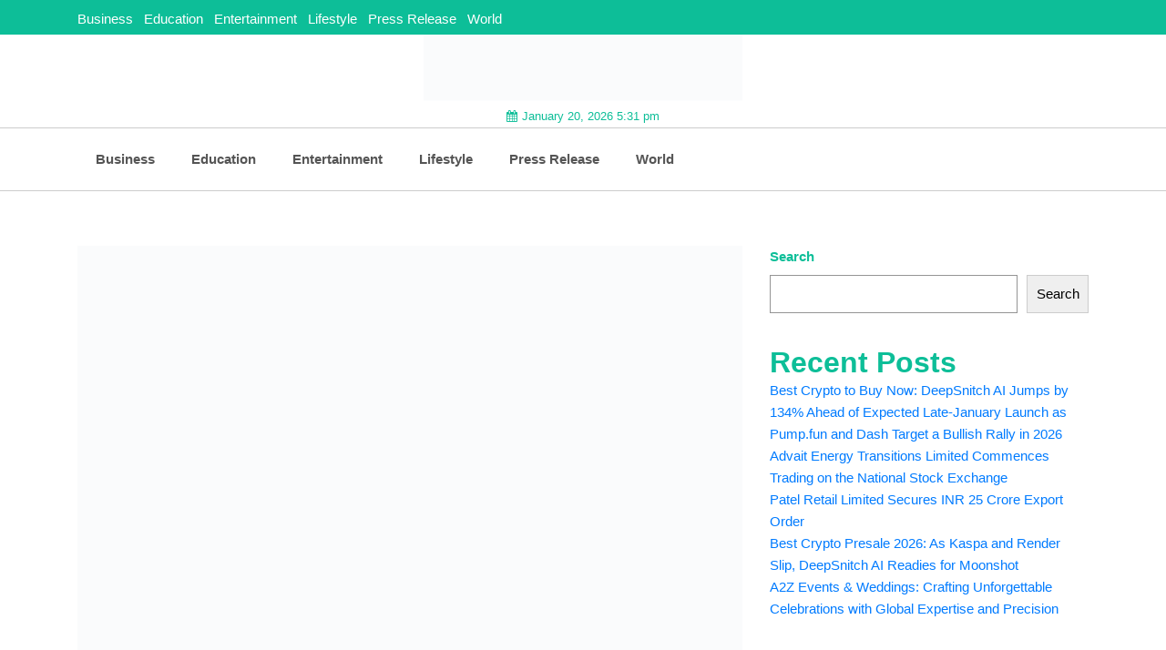

--- FILE ---
content_type: text/html; charset=UTF-8
request_url: https://businesspoint.co.in/index.php/2023/02/25/entrepreneur-and-financial-consultant-abhishek-goyal-connects-businesses-with-investors/
body_size: 22505
content:
<!doctype html><html lang="en-US"><head><script data-no-optimize="1">var litespeed_docref=sessionStorage.getItem("litespeed_docref");litespeed_docref&&(Object.defineProperty(document,"referrer",{get:function(){return litespeed_docref}}),sessionStorage.removeItem("litespeed_docref"));</script> <meta charset="UTF-8"><meta name="viewport" content="width=device-width, initial-scale=1"><link rel="profile" href="https://gmpg.org/xfn/11"><title>Entrepreneur and financial consultant Abhishek Goyal connects businesses with investors &#8211; Business Point</title><meta name='robots' content='max-image-preview:large' /><link rel='dns-prefetch' href='//fonts.googleapis.com' /><link rel="alternate" type="application/rss+xml" title="Business Point &raquo; Feed" href="https://businesspoint.co.in/index.php/feed/" /><link rel="alternate" type="application/rss+xml" title="Business Point &raquo; Comments Feed" href="https://businesspoint.co.in/index.php/comments/feed/" /><link rel="alternate" title="oEmbed (JSON)" type="application/json+oembed" href="https://businesspoint.co.in/index.php/wp-json/oembed/1.0/embed?url=https%3A%2F%2Fbusinesspoint.co.in%2Findex.php%2F2023%2F02%2F25%2Fentrepreneur-and-financial-consultant-abhishek-goyal-connects-businesses-with-investors%2F" /><link rel="alternate" title="oEmbed (XML)" type="text/xml+oembed" href="https://businesspoint.co.in/index.php/wp-json/oembed/1.0/embed?url=https%3A%2F%2Fbusinesspoint.co.in%2Findex.php%2F2023%2F02%2F25%2Fentrepreneur-and-financial-consultant-abhishek-goyal-connects-businesses-with-investors%2F&#038;format=xml" /><style id='wp-img-auto-sizes-contain-inline-css'>img:is([sizes=auto i],[sizes^="auto," i]){contain-intrinsic-size:3000px 1500px}
/*# sourceURL=wp-img-auto-sizes-contain-inline-css */</style><style id="litespeed-ccss">.wp-block-archives{box-sizing:border-box}.wp-block-group{box-sizing:border-box}:where(.wp-block-latest-comments:not([style*=line-height] .wp-block-latest-comments__comment)){line-height:1.1}:where(.wp-block-latest-comments:not([style*=line-height] .wp-block-latest-comments__comment-excerpt p)){line-height:1.8}.wp-block-latest-posts{box-sizing:border-box}.wp-block-latest-posts.wp-block-latest-posts__list{list-style:none}.wp-block-latest-posts.wp-block-latest-posts__list li{clear:both;overflow-wrap:break-word}:root :where(.wp-block-latest-posts.wp-block-latest-posts__list){padding-left:0}ul{box-sizing:border-box}.wp-block-search__button{margin-left:10px;word-break:normal}:where(.wp-block-search__button){border:1px solid #ccc;padding:6px 10px}.wp-block-search__inside-wrapper{display:flex;flex:auto;flex-wrap:nowrap;max-width:100%}.wp-block-search__label{width:100%}.wp-block-search__input{appearance:none;border:1px solid #949494;flex-grow:1;margin-left:0;margin-right:0;min-width:3rem;padding:8px;text-decoration:unset!important}:where(.wp-block-search__input){font-family:inherit;font-size:inherit;font-style:inherit;font-weight:inherit;letter-spacing:inherit;line-height:inherit;text-transform:inherit}:root{--wp--preset--font-size--normal:16px;--wp--preset--font-size--huge:42px}.screen-reader-text{border:0;clip-path:inset(50%);height:1px;margin:-1px;overflow:hidden;padding:0;position:absolute;width:1px;word-wrap:normal!important}.wp-block-search .wp-block-search__label{font-weight:700}.wp-block-search__button{border:1px solid #ccc;padding:.375em .625em}:root{--wp--preset--aspect-ratio--square:1;--wp--preset--aspect-ratio--4-3:4/3;--wp--preset--aspect-ratio--3-4:3/4;--wp--preset--aspect-ratio--3-2:3/2;--wp--preset--aspect-ratio--2-3:2/3;--wp--preset--aspect-ratio--16-9:16/9;--wp--preset--aspect-ratio--9-16:9/16;--wp--preset--color--black:#000000;--wp--preset--color--cyan-bluish-gray:#abb8c3;--wp--preset--color--white:#ffffff;--wp--preset--color--pale-pink:#f78da7;--wp--preset--color--vivid-red:#cf2e2e;--wp--preset--color--luminous-vivid-orange:#ff6900;--wp--preset--color--luminous-vivid-amber:#fcb900;--wp--preset--color--light-green-cyan:#7bdcb5;--wp--preset--color--vivid-green-cyan:#00d084;--wp--preset--color--pale-cyan-blue:#8ed1fc;--wp--preset--color--vivid-cyan-blue:#0693e3;--wp--preset--color--vivid-purple:#9b51e0;--wp--preset--gradient--vivid-cyan-blue-to-vivid-purple:linear-gradient(135deg,rgba(6,147,227,1) 0%,rgb(155,81,224) 100%);--wp--preset--gradient--light-green-cyan-to-vivid-green-cyan:linear-gradient(135deg,rgb(122,220,180) 0%,rgb(0,208,130) 100%);--wp--preset--gradient--luminous-vivid-amber-to-luminous-vivid-orange:linear-gradient(135deg,rgba(252,185,0,1) 0%,rgba(255,105,0,1) 100%);--wp--preset--gradient--luminous-vivid-orange-to-vivid-red:linear-gradient(135deg,rgba(255,105,0,1) 0%,rgb(207,46,46) 100%);--wp--preset--gradient--very-light-gray-to-cyan-bluish-gray:linear-gradient(135deg,rgb(238,238,238) 0%,rgb(169,184,195) 100%);--wp--preset--gradient--cool-to-warm-spectrum:linear-gradient(135deg,rgb(74,234,220) 0%,rgb(151,120,209) 20%,rgb(207,42,186) 40%,rgb(238,44,130) 60%,rgb(251,105,98) 80%,rgb(254,248,76) 100%);--wp--preset--gradient--blush-light-purple:linear-gradient(135deg,rgb(255,206,236) 0%,rgb(152,150,240) 100%);--wp--preset--gradient--blush-bordeaux:linear-gradient(135deg,rgb(254,205,165) 0%,rgb(254,45,45) 50%,rgb(107,0,62) 100%);--wp--preset--gradient--luminous-dusk:linear-gradient(135deg,rgb(255,203,112) 0%,rgb(199,81,192) 50%,rgb(65,88,208) 100%);--wp--preset--gradient--pale-ocean:linear-gradient(135deg,rgb(255,245,203) 0%,rgb(182,227,212) 50%,rgb(51,167,181) 100%);--wp--preset--gradient--electric-grass:linear-gradient(135deg,rgb(202,248,128) 0%,rgb(113,206,126) 100%);--wp--preset--gradient--midnight:linear-gradient(135deg,rgb(2,3,129) 0%,rgb(40,116,252) 100%);--wp--preset--font-size--small:13px;--wp--preset--font-size--medium:20px;--wp--preset--font-size--large:36px;--wp--preset--font-size--x-large:42px;--wp--preset--spacing--20:0.44rem;--wp--preset--spacing--30:0.67rem;--wp--preset--spacing--40:1rem;--wp--preset--spacing--50:1.5rem;--wp--preset--spacing--60:2.25rem;--wp--preset--spacing--70:3.38rem;--wp--preset--spacing--80:5.06rem;--wp--preset--shadow--natural:6px 6px 9px rgba(0, 0, 0, 0.2);--wp--preset--shadow--deep:12px 12px 50px rgba(0, 0, 0, 0.4);--wp--preset--shadow--sharp:6px 6px 0px rgba(0, 0, 0, 0.2);--wp--preset--shadow--outlined:6px 6px 0px -3px rgba(255, 255, 255, 1), 6px 6px rgba(0, 0, 0, 1);--wp--preset--shadow--crisp:6px 6px 0px rgba(0, 0, 0, 1)}:root{--blue:#007bff;--indigo:#6610f2;--purple:#6f42c1;--pink:#e83e8c;--red:#dc3545;--orange:#fd7e14;--yellow:#ffc107;--green:#28a745;--teal:#20c997;--cyan:#17a2b8;--white:#fff;--gray:#868e96;--gray-dark:#343a40;--primary:#007bff;--secondary:#868e96;--success:#28a745;--info:#17a2b8;--warning:#ffc107;--danger:#dc3545;--light:#f8f9fa;--dark:#343a40;--breakpoint-xs:0;--breakpoint-sm:576px;--breakpoint-md:768px;--breakpoint-lg:992px;--breakpoint-xl:1200px;--font-family-sans-serif:-apple-system,BlinkMacSystemFont,"Segoe UI",Roboto,"Helvetica Neue",Arial,sans-serif,"Apple Color Emoji","Segoe UI Emoji","Segoe UI Symbol";--font-family-monospace:"SFMono-Regular",Menlo,Monaco,Consolas,"Liberation Mono","Courier New",monospace}*,::after,::before{box-sizing:border-box}html{font-family:sans-serif;line-height:1.15;-webkit-text-size-adjust:100%;-ms-text-size-adjust:100%;-ms-overflow-style:scrollbar}@-ms-viewport{width:device-width}article,aside,header,nav,section{display:block}body{margin:0;font-family:-apple-system,BlinkMacSystemFont,"Segoe UI",Roboto,"Helvetica Neue",Arial,sans-serif,"Apple Color Emoji","Segoe UI Emoji","Segoe UI Symbol";font-size:1rem;font-weight:400;line-height:1.5;color:#212529;text-align:left;background-color:#fff}h1,h2{margin-top:0;margin-bottom:.5rem}p{margin-top:0;margin-bottom:1rem}ul{margin-top:0;margin-bottom:1rem}strong{font-weight:bolder}a{color:#007bff;text-decoration:none;background-color:#fff0;-webkit-text-decoration-skip:objects}img{vertical-align:middle;border-style:none}a,button,input:not([type=range]),label{-ms-touch-action:manipulation;touch-action:manipulation}label{display:inline-block;margin-bottom:.5rem}button{border-radius:0}button,input{margin:0;font-family:inherit;font-size:inherit;line-height:inherit}button,input{overflow:visible}button{text-transform:none}[type=submit],button{-webkit-appearance:button}[type=submit]::-moz-focus-inner,button::-moz-focus-inner{padding:0;border-style:none}[type=search]{outline-offset:-2px;-webkit-appearance:none}[type=search]::-webkit-search-cancel-button,[type=search]::-webkit-search-decoration{-webkit-appearance:none}::-webkit-file-upload-button{font:inherit;-webkit-appearance:button}h1,h2{margin-bottom:.5rem;font-family:inherit;font-weight:500;line-height:1.2;color:inherit}h1{font-size:2.5rem}h2{font-size:2rem}.container{width:100%;padding-right:15px;padding-left:15px;margin-right:auto;margin-left:auto}@media (min-width:576px){.container{max-width:540px}}@media (min-width:768px){.container{max-width:720px}}@media (min-width:992px){.container{max-width:960px}}@media (min-width:1200px){.container{max-width:1140px}}.row{display:-ms-flexbox;display:flex;-ms-flex-wrap:wrap;flex-wrap:wrap;margin-right:-15px;margin-left:-15px}.col-12,.col-4,.col-8,.col-lg-4,.col-lg-8,.col-md-12,.col-md-4,.col-md-8{position:relative;width:100%;min-height:1px;padding-right:15px;padding-left:15px}.col-4{-ms-flex:0 0 33.333333%;flex:0 0 33.333333%;max-width:33.333333%}.col-8{-ms-flex:0 0 66.666667%;flex:0 0 66.666667%;max-width:66.666667%}.col-12{-ms-flex:0 0 100%;flex:0 0 100%;max-width:100%}@media (min-width:768px){.col-md-4{-ms-flex:0 0 33.333333%;flex:0 0 33.333333%;max-width:33.333333%}.col-md-8{-ms-flex:0 0 66.666667%;flex:0 0 66.666667%;max-width:66.666667%}.col-md-12{-ms-flex:0 0 100%;flex:0 0 100%;max-width:100%}}@media (min-width:992px){.col-lg-4{-ms-flex:0 0 33.333333%;flex:0 0 33.333333%;max-width:33.333333%}.col-lg-8{-ms-flex:0 0 66.666667%;flex:0 0 66.666667%;max-width:66.666667%}.offset-lg-4{margin-left:33.333333%}}.nav{display:-ms-flexbox;display:flex;-ms-flex-wrap:wrap;flex-wrap:wrap;padding-left:0;margin-bottom:0;list-style:none}.nav-link{display:block;padding:.5rem 1rem}.navbar{position:relative;display:-ms-flexbox;display:flex;-ms-flex-wrap:wrap;flex-wrap:wrap;-ms-flex-align:center;align-items:center;-ms-flex-pack:justify;justify-content:space-between;padding:.5rem 1rem}.navbar-nav{display:-ms-flexbox;display:flex;-ms-flex-direction:column;flex-direction:column;padding-left:0;margin-bottom:0;list-style:none}.navbar-nav .nav-link{padding-right:0;padding-left:0}.navbar-collapse{-ms-flex-preferred-size:100%;flex-basis:100%;-ms-flex-positive:1;flex-grow:1;-ms-flex-align:center;align-items:center}@media (min-width:992px){.navbar-expand-lg{-ms-flex-flow:row nowrap;flex-flow:row nowrap;-ms-flex-pack:start;justify-content:flex-start}.navbar-expand-lg .navbar-nav{-ms-flex-direction:row;flex-direction:row}.navbar-expand-lg .navbar-nav .nav-link{padding-right:.5rem;padding-left:.5rem}.navbar-expand-lg .navbar-collapse{display:-ms-flexbox!important;display:flex!important;-ms-flex-preferred-size:auto;flex-basis:auto}}.fa{display:inline-block;font:normal normal normal 14px/1 FontAwesome;font-size:inherit;text-rendering:auto;-webkit-font-smoothing:antialiased;-moz-osx-font-smoothing:grayscale}.fa-search:before{content:""}.fa-remove:before,.fa-times:before{content:""}.fa-calendar:before{content:""}.fa-bars:before{content:""}button::-moz-focus-inner{padding:0;border:0}*{margin:0;padding:0;-ms-word-wrap:break-word;word-wrap:break-word}body{font-family:"Roboto",sans-serif;font-weight:400;font-size:15px;color:#0dbe98;line-height:24px;position:relative}h1,h2{font-weight:700;margin:0}img{width:100%;height:auto}p{color:#555;margin:0}ul{list-style:none;margin-bottom:0}a,button,input{font-weight:500}a,button{text-decoration:none;border:none;outline:none;border:none}img{max-width:100%;display:block}.navbar{margin-bottom:0;border:0}.section{padding-top:60px;padding-bottom:60px;position:relative}#page.boxed-layout{background:#fff}input{outline:none;font-weight:400}input:-webkit-autofill{-webkit-box-shadow:0 0 0 1000px #fff inset!important}.header{background:#fff}.topbar{background:#fff;padding:5px 0}.topbar-nav{margin-top:4px}.topbar-nav .single-nav{display:inline-block}.top-menu ul li{display:inline-block;margin-right:12px}.top-menu ul li:last-child{margin:0}.top-menu ul li a{color:#fff;font-weight:400}.top-right{float:right;position:relative}.side-icon{float:left;margin-right:10px}.top-social{float:left;margin-right:20px}.header .search-form{position:absolute;display:inline-block;right:0;z-index:333;top:42px;opacity:0;visibility:hidden;width:250px}.header .search-form .form input{padding:0 70px 0 20px;height:52px;width:100%;border:2px solid #cccccc36;background:#fff;border-radius:30px;color:#555;font-weight:500;text-align:left;border-top-color:#000;box-shadow:0 0 10px rgb(0 0 0/.23)}.header .search-form .form a{position:absolute;color:#000;top:4px;background:#F5F5F5;right:4px;height:45px;width:45px;text-align:center;line-height:45px;padding:0;border-radius:30px}.header-inner{padding:20px 0}.logo{text-align:left;margin-top:16px;z-index:333;position:relative}.logo a,.logo img{display:inline-block}.logo .site-title a{font-size:50px;color:#0dbe98;text-transform:uppercase}.time-date{display:block;margin-top:5px;font-size:13px;z-index:333;position:relative}.time-date span i{margin-right:5px}.single-content .logo .site-title a{font-size:38px}.header .main-menu{position:relative;background:#000}.header .main-menu .menu-top{position:relative}.header .main-menu .navbar{padding:0}.header .main-menu .nav li{position:relative}.header .main-menu .nav li:last-child{margin:0}.header .main-menu .nav li a{color:#fff;position:relative;display:block;background:#fff0;border-radius:0;padding:22px 20px;font-weight:700;font-size:15px}.header .main-menu .nav li a::before{position:absolute;top:0;left:50%;content:"";opacity:0;visibility:hidden;border-radius:0;border:7px solid #fff;border-left-color:#fff0;border-right-color:#fff0;border-bottom-color:#fff0;transform:translateX(-50%)}.menu-right{position:absolute;right:6px;top:12px;height:100%}.sidebar-menu{position:fixed;right:-100%;top:0;width:300px;height:100%;background:#fff;opacity:0;visibility:hidden;z-index:100000;box-shadow:0 0 10px #0003}.sidebar-menu .cross{float:right;z-index:99999;margin:15px 20px 0 0;height:30px;width:30px;border:1px solid #eee;border-radius:100%;line-height:27px;font-size:13px;text-align:center;color:#8e8e8e}.sidebar-menu .content{padding:30px 38px}.sidebar-menu .single-content{margin-bottom:35px}.sidebar-menu .single-content:last-child{margin-bottom:0}.sidebar-menu .single-content p{font-weight:400;color:#333;line-height:18px;font-size:13px;display:block;margin-bottom:15px}.header.style2 .topbar{background:#0dbe98;border:none}.header.style2 .top-menu ul li a{color:#fff}.header.style2 .main-menu{position:relative;background:#fff;border-top:1px solid #ccc;border-bottom:1px solid #ccc}.header.style2 .main-menu .navbar{background:#fff0}.header.style2 .header-inner{padding:30px 0}.header.style2 .logo{text-align:center;margin:0}.header.style2 .logo img{display:inline-block}.header.style2 .time-date{text-align:center}.header.style2 .main-menu .nav li a{color:#555}.header.style2 .main-menu .nav li a::before{display:none}.header.style2 .menu-right{top:20px}.blog-sidebar{background:#fff;margin-top:30px}.blog-sidebar .single-widget{margin-bottom:35px}.blog-single{padding:30px 0}.blog-single-main{margin-top:30px}.blog-single .blog-detail{background:#fff}.blog-single .blog-head{position:relative}.blog-single .blog-head img{width:100%;height:100%}.blog-single .justnews-meta{margin-top:15px}.blog-single .blog-title{font-size:25px;font-weight:500;line-height:35px;margin:10px 0 15px 0}.blog-single .justnews-content p{margin-bottom:20px;line-height:26px}.screen-reader-text{border:0;clip:rect(1px,1px,1px,1px);clip-path:inset(50%);height:1px;margin:-1px;overflow:hidden;padding:0;position:absolute!important;width:1px;word-wrap:normal!important}.just-news-mobile-menu{display:none}@media only screen and (min-width:768px) and (max-width:991px){body{font-size:14px}.navbar-nav{display:initial}.main-menu .nav li{display:inline-block}.main-menu .nav li a{padding:22px 10px;font-size:13px}}@media only screen and (max-width:767px){body{font-size:14px}.main-menu{display:none}.header-inner{border-bottom:1px solid #cccccc7a;padding:5px 0}.topbar-nav .single-nav{display:block;text-align:center}.blog-single .blog-title{font-size:20px;line-height:26px}.top-right{float:none;margin-top:10px;overflow:visible;text-align:center}.header .search-form{left:0;z-index:33333}.top-right .top-social{display:inline-block;float:none}.navbar-nav{display:initial}.main-menu .nav li{display:inline-block}.main-menu .nav li a{padding:22px 10px;font-size:13px}}@media only screen and (max-width:767px){.just-news-mobile-menu{display:block}.just-news-mobile-menu .menu-click{top:0;left:0;font-size:30px;text-align:center;margin-top:10px;padding:10px 0}.just-news-mobile-menu .menu-click a{color:#0dbe98;z-index:3333;position:relative;font-size:20px}.just-news-mobile-menu .menu-click a span{padding-left:5px}.just-news-mobile-menu .menu-inner{position:relative;padding:0;padding-top:5px;display:none;padding-bottom:20px}.just-news-mobile-menu .menu-inner ul li{display:block;float:none;width:100%;border-bottom:1px solid #cccccc82}.just-news-mobile-menu .menu-inner ul li:last-child{border:none}.just-news-mobile-menu .menu-inner ul li a{padding:0;display:block;width:100%;padding:10px 10px;color:#333}.just-news-mobile-menu .menu-inner ul{display:block;padding:0;margin:0}.just-news-mobile-menu .close-menu{margin-top:12px}.just-news-mobile-menu .close-menu a{display:inline-block;border:1px solid #ccc;background:#0dbe98;color:#fff;padding:6px 20px;border:none;border-radius:5px}.just-news-mobile-menu .close-menu a i{margin-right:5px}}.site-title{position:absolute;clip:rect(1px,1px,1px,1px)}.header.style2 .header-inner{padding:0!important}</style><link rel="preload" data-asynced="1" data-optimized="2" as="style" onload="this.onload=null;this.rel='stylesheet'" href="https://businesspoint.co.in/wp-content/litespeed/css/c5d3745d009d2b03d147dc008ef08245.css?ver=0708c" /><script data-optimized="1" type="litespeed/javascript" data-src="https://businesspoint.co.in/wp-content/plugins/litespeed-cache/assets/js/css_async.min.js"></script> <style id='wp-block-archives-inline-css'>.wp-block-archives{box-sizing:border-box}.wp-block-archives-dropdown label{display:block}
/*# sourceURL=https://businesspoint.co.in/wp-includes/blocks/archives/style.min.css */</style><style id='wp-block-categories-inline-css'>.wp-block-categories{box-sizing:border-box}.wp-block-categories.alignleft{margin-right:2em}.wp-block-categories.alignright{margin-left:2em}.wp-block-categories.wp-block-categories-dropdown.aligncenter{text-align:center}.wp-block-categories .wp-block-categories__label{display:block;width:100%}
/*# sourceURL=https://businesspoint.co.in/wp-includes/blocks/categories/style.min.css */</style><style id='wp-block-heading-inline-css'>h1:where(.wp-block-heading).has-background,h2:where(.wp-block-heading).has-background,h3:where(.wp-block-heading).has-background,h4:where(.wp-block-heading).has-background,h5:where(.wp-block-heading).has-background,h6:where(.wp-block-heading).has-background{padding:1.25em 2.375em}h1.has-text-align-left[style*=writing-mode]:where([style*=vertical-lr]),h1.has-text-align-right[style*=writing-mode]:where([style*=vertical-rl]),h2.has-text-align-left[style*=writing-mode]:where([style*=vertical-lr]),h2.has-text-align-right[style*=writing-mode]:where([style*=vertical-rl]),h3.has-text-align-left[style*=writing-mode]:where([style*=vertical-lr]),h3.has-text-align-right[style*=writing-mode]:where([style*=vertical-rl]),h4.has-text-align-left[style*=writing-mode]:where([style*=vertical-lr]),h4.has-text-align-right[style*=writing-mode]:where([style*=vertical-rl]),h5.has-text-align-left[style*=writing-mode]:where([style*=vertical-lr]),h5.has-text-align-right[style*=writing-mode]:where([style*=vertical-rl]),h6.has-text-align-left[style*=writing-mode]:where([style*=vertical-lr]),h6.has-text-align-right[style*=writing-mode]:where([style*=vertical-rl]){rotate:180deg}
/*# sourceURL=https://businesspoint.co.in/wp-includes/blocks/heading/style.min.css */</style><style id='wp-block-latest-comments-inline-css'>ol.wp-block-latest-comments{box-sizing:border-box;margin-left:0}:where(.wp-block-latest-comments:not([style*=line-height] .wp-block-latest-comments__comment)){line-height:1.1}:where(.wp-block-latest-comments:not([style*=line-height] .wp-block-latest-comments__comment-excerpt p)){line-height:1.8}.has-dates :where(.wp-block-latest-comments:not([style*=line-height])),.has-excerpts :where(.wp-block-latest-comments:not([style*=line-height])){line-height:1.5}.wp-block-latest-comments .wp-block-latest-comments{padding-left:0}.wp-block-latest-comments__comment{list-style:none;margin-bottom:1em}.has-avatars .wp-block-latest-comments__comment{list-style:none;min-height:2.25em}.has-avatars .wp-block-latest-comments__comment .wp-block-latest-comments__comment-excerpt,.has-avatars .wp-block-latest-comments__comment .wp-block-latest-comments__comment-meta{margin-left:3.25em}.wp-block-latest-comments__comment-excerpt p{font-size:.875em;margin:.36em 0 1.4em}.wp-block-latest-comments__comment-date{display:block;font-size:.75em}.wp-block-latest-comments .avatar,.wp-block-latest-comments__comment-avatar{border-radius:1.5em;display:block;float:left;height:2.5em;margin-right:.75em;width:2.5em}.wp-block-latest-comments[class*=-font-size] a,.wp-block-latest-comments[style*=font-size] a{font-size:inherit}
/*# sourceURL=https://businesspoint.co.in/wp-includes/blocks/latest-comments/style.min.css */</style><style id='wp-block-latest-posts-inline-css'>.wp-block-latest-posts{box-sizing:border-box}.wp-block-latest-posts.alignleft{margin-right:2em}.wp-block-latest-posts.alignright{margin-left:2em}.wp-block-latest-posts.wp-block-latest-posts__list{list-style:none}.wp-block-latest-posts.wp-block-latest-posts__list li{clear:both;overflow-wrap:break-word}.wp-block-latest-posts.is-grid{display:flex;flex-wrap:wrap}.wp-block-latest-posts.is-grid li{margin:0 1.25em 1.25em 0;width:100%}@media (min-width:600px){.wp-block-latest-posts.columns-2 li{width:calc(50% - .625em)}.wp-block-latest-posts.columns-2 li:nth-child(2n){margin-right:0}.wp-block-latest-posts.columns-3 li{width:calc(33.33333% - .83333em)}.wp-block-latest-posts.columns-3 li:nth-child(3n){margin-right:0}.wp-block-latest-posts.columns-4 li{width:calc(25% - .9375em)}.wp-block-latest-posts.columns-4 li:nth-child(4n){margin-right:0}.wp-block-latest-posts.columns-5 li{width:calc(20% - 1em)}.wp-block-latest-posts.columns-5 li:nth-child(5n){margin-right:0}.wp-block-latest-posts.columns-6 li{width:calc(16.66667% - 1.04167em)}.wp-block-latest-posts.columns-6 li:nth-child(6n){margin-right:0}}:root :where(.wp-block-latest-posts.is-grid){padding:0}:root :where(.wp-block-latest-posts.wp-block-latest-posts__list){padding-left:0}.wp-block-latest-posts__post-author,.wp-block-latest-posts__post-date{display:block;font-size:.8125em}.wp-block-latest-posts__post-excerpt,.wp-block-latest-posts__post-full-content{margin-bottom:1em;margin-top:.5em}.wp-block-latest-posts__featured-image a{display:inline-block}.wp-block-latest-posts__featured-image img{height:auto;max-width:100%;width:auto}.wp-block-latest-posts__featured-image.alignleft{float:left;margin-right:1em}.wp-block-latest-posts__featured-image.alignright{float:right;margin-left:1em}.wp-block-latest-posts__featured-image.aligncenter{margin-bottom:1em;text-align:center}
/*# sourceURL=https://businesspoint.co.in/wp-includes/blocks/latest-posts/style.min.css */</style><style id='wp-block-search-inline-css'>.wp-block-search__button{margin-left:10px;word-break:normal}.wp-block-search__button.has-icon{line-height:0}.wp-block-search__button svg{height:1.25em;min-height:24px;min-width:24px;width:1.25em;fill:currentColor;vertical-align:text-bottom}:where(.wp-block-search__button){border:1px solid #ccc;padding:6px 10px}.wp-block-search__inside-wrapper{display:flex;flex:auto;flex-wrap:nowrap;max-width:100%}.wp-block-search__label{width:100%}.wp-block-search.wp-block-search__button-only .wp-block-search__button{box-sizing:border-box;display:flex;flex-shrink:0;justify-content:center;margin-left:0;max-width:100%}.wp-block-search.wp-block-search__button-only .wp-block-search__inside-wrapper{min-width:0!important;transition-property:width}.wp-block-search.wp-block-search__button-only .wp-block-search__input{flex-basis:100%;transition-duration:.3s}.wp-block-search.wp-block-search__button-only.wp-block-search__searchfield-hidden,.wp-block-search.wp-block-search__button-only.wp-block-search__searchfield-hidden .wp-block-search__inside-wrapper{overflow:hidden}.wp-block-search.wp-block-search__button-only.wp-block-search__searchfield-hidden .wp-block-search__input{border-left-width:0!important;border-right-width:0!important;flex-basis:0;flex-grow:0;margin:0;min-width:0!important;padding-left:0!important;padding-right:0!important;width:0!important}:where(.wp-block-search__input){appearance:none;border:1px solid #949494;flex-grow:1;font-family:inherit;font-size:inherit;font-style:inherit;font-weight:inherit;letter-spacing:inherit;line-height:inherit;margin-left:0;margin-right:0;min-width:3rem;padding:8px;text-decoration:unset!important;text-transform:inherit}:where(.wp-block-search__button-inside .wp-block-search__inside-wrapper){background-color:#fff;border:1px solid #949494;box-sizing:border-box;padding:4px}:where(.wp-block-search__button-inside .wp-block-search__inside-wrapper) .wp-block-search__input{border:none;border-radius:0;padding:0 4px}:where(.wp-block-search__button-inside .wp-block-search__inside-wrapper) .wp-block-search__input:focus{outline:none}:where(.wp-block-search__button-inside .wp-block-search__inside-wrapper) :where(.wp-block-search__button){padding:4px 8px}.wp-block-search.aligncenter .wp-block-search__inside-wrapper{margin:auto}.wp-block[data-align=right] .wp-block-search.wp-block-search__button-only .wp-block-search__inside-wrapper{float:right}
/*# sourceURL=https://businesspoint.co.in/wp-includes/blocks/search/style.min.css */</style><style id='wp-block-search-theme-inline-css'>.wp-block-search .wp-block-search__label{font-weight:700}.wp-block-search__button{border:1px solid #ccc;padding:.375em .625em}
/*# sourceURL=https://businesspoint.co.in/wp-includes/blocks/search/theme.min.css */</style><style id='wp-block-group-inline-css'>.wp-block-group{box-sizing:border-box}:where(.wp-block-group.wp-block-group-is-layout-constrained){position:relative}
/*# sourceURL=https://businesspoint.co.in/wp-includes/blocks/group/style.min.css */</style><style id='wp-block-group-theme-inline-css'>:where(.wp-block-group.has-background){padding:1.25em 2.375em}
/*# sourceURL=https://businesspoint.co.in/wp-includes/blocks/group/theme.min.css */</style><style id='global-styles-inline-css'>:root{--wp--preset--aspect-ratio--square: 1;--wp--preset--aspect-ratio--4-3: 4/3;--wp--preset--aspect-ratio--3-4: 3/4;--wp--preset--aspect-ratio--3-2: 3/2;--wp--preset--aspect-ratio--2-3: 2/3;--wp--preset--aspect-ratio--16-9: 16/9;--wp--preset--aspect-ratio--9-16: 9/16;--wp--preset--color--black: #000000;--wp--preset--color--cyan-bluish-gray: #abb8c3;--wp--preset--color--white: #ffffff;--wp--preset--color--pale-pink: #f78da7;--wp--preset--color--vivid-red: #cf2e2e;--wp--preset--color--luminous-vivid-orange: #ff6900;--wp--preset--color--luminous-vivid-amber: #fcb900;--wp--preset--color--light-green-cyan: #7bdcb5;--wp--preset--color--vivid-green-cyan: #00d084;--wp--preset--color--pale-cyan-blue: #8ed1fc;--wp--preset--color--vivid-cyan-blue: #0693e3;--wp--preset--color--vivid-purple: #9b51e0;--wp--preset--gradient--vivid-cyan-blue-to-vivid-purple: linear-gradient(135deg,rgb(6,147,227) 0%,rgb(155,81,224) 100%);--wp--preset--gradient--light-green-cyan-to-vivid-green-cyan: linear-gradient(135deg,rgb(122,220,180) 0%,rgb(0,208,130) 100%);--wp--preset--gradient--luminous-vivid-amber-to-luminous-vivid-orange: linear-gradient(135deg,rgb(252,185,0) 0%,rgb(255,105,0) 100%);--wp--preset--gradient--luminous-vivid-orange-to-vivid-red: linear-gradient(135deg,rgb(255,105,0) 0%,rgb(207,46,46) 100%);--wp--preset--gradient--very-light-gray-to-cyan-bluish-gray: linear-gradient(135deg,rgb(238,238,238) 0%,rgb(169,184,195) 100%);--wp--preset--gradient--cool-to-warm-spectrum: linear-gradient(135deg,rgb(74,234,220) 0%,rgb(151,120,209) 20%,rgb(207,42,186) 40%,rgb(238,44,130) 60%,rgb(251,105,98) 80%,rgb(254,248,76) 100%);--wp--preset--gradient--blush-light-purple: linear-gradient(135deg,rgb(255,206,236) 0%,rgb(152,150,240) 100%);--wp--preset--gradient--blush-bordeaux: linear-gradient(135deg,rgb(254,205,165) 0%,rgb(254,45,45) 50%,rgb(107,0,62) 100%);--wp--preset--gradient--luminous-dusk: linear-gradient(135deg,rgb(255,203,112) 0%,rgb(199,81,192) 50%,rgb(65,88,208) 100%);--wp--preset--gradient--pale-ocean: linear-gradient(135deg,rgb(255,245,203) 0%,rgb(182,227,212) 50%,rgb(51,167,181) 100%);--wp--preset--gradient--electric-grass: linear-gradient(135deg,rgb(202,248,128) 0%,rgb(113,206,126) 100%);--wp--preset--gradient--midnight: linear-gradient(135deg,rgb(2,3,129) 0%,rgb(40,116,252) 100%);--wp--preset--font-size--small: 13px;--wp--preset--font-size--medium: 20px;--wp--preset--font-size--large: 36px;--wp--preset--font-size--x-large: 42px;--wp--preset--spacing--20: 0.44rem;--wp--preset--spacing--30: 0.67rem;--wp--preset--spacing--40: 1rem;--wp--preset--spacing--50: 1.5rem;--wp--preset--spacing--60: 2.25rem;--wp--preset--spacing--70: 3.38rem;--wp--preset--spacing--80: 5.06rem;--wp--preset--shadow--natural: 6px 6px 9px rgba(0, 0, 0, 0.2);--wp--preset--shadow--deep: 12px 12px 50px rgba(0, 0, 0, 0.4);--wp--preset--shadow--sharp: 6px 6px 0px rgba(0, 0, 0, 0.2);--wp--preset--shadow--outlined: 6px 6px 0px -3px rgb(255, 255, 255), 6px 6px rgb(0, 0, 0);--wp--preset--shadow--crisp: 6px 6px 0px rgb(0, 0, 0);}:where(.is-layout-flex){gap: 0.5em;}:where(.is-layout-grid){gap: 0.5em;}body .is-layout-flex{display: flex;}.is-layout-flex{flex-wrap: wrap;align-items: center;}.is-layout-flex > :is(*, div){margin: 0;}body .is-layout-grid{display: grid;}.is-layout-grid > :is(*, div){margin: 0;}:where(.wp-block-columns.is-layout-flex){gap: 2em;}:where(.wp-block-columns.is-layout-grid){gap: 2em;}:where(.wp-block-post-template.is-layout-flex){gap: 1.25em;}:where(.wp-block-post-template.is-layout-grid){gap: 1.25em;}.has-black-color{color: var(--wp--preset--color--black) !important;}.has-cyan-bluish-gray-color{color: var(--wp--preset--color--cyan-bluish-gray) !important;}.has-white-color{color: var(--wp--preset--color--white) !important;}.has-pale-pink-color{color: var(--wp--preset--color--pale-pink) !important;}.has-vivid-red-color{color: var(--wp--preset--color--vivid-red) !important;}.has-luminous-vivid-orange-color{color: var(--wp--preset--color--luminous-vivid-orange) !important;}.has-luminous-vivid-amber-color{color: var(--wp--preset--color--luminous-vivid-amber) !important;}.has-light-green-cyan-color{color: var(--wp--preset--color--light-green-cyan) !important;}.has-vivid-green-cyan-color{color: var(--wp--preset--color--vivid-green-cyan) !important;}.has-pale-cyan-blue-color{color: var(--wp--preset--color--pale-cyan-blue) !important;}.has-vivid-cyan-blue-color{color: var(--wp--preset--color--vivid-cyan-blue) !important;}.has-vivid-purple-color{color: var(--wp--preset--color--vivid-purple) !important;}.has-black-background-color{background-color: var(--wp--preset--color--black) !important;}.has-cyan-bluish-gray-background-color{background-color: var(--wp--preset--color--cyan-bluish-gray) !important;}.has-white-background-color{background-color: var(--wp--preset--color--white) !important;}.has-pale-pink-background-color{background-color: var(--wp--preset--color--pale-pink) !important;}.has-vivid-red-background-color{background-color: var(--wp--preset--color--vivid-red) !important;}.has-luminous-vivid-orange-background-color{background-color: var(--wp--preset--color--luminous-vivid-orange) !important;}.has-luminous-vivid-amber-background-color{background-color: var(--wp--preset--color--luminous-vivid-amber) !important;}.has-light-green-cyan-background-color{background-color: var(--wp--preset--color--light-green-cyan) !important;}.has-vivid-green-cyan-background-color{background-color: var(--wp--preset--color--vivid-green-cyan) !important;}.has-pale-cyan-blue-background-color{background-color: var(--wp--preset--color--pale-cyan-blue) !important;}.has-vivid-cyan-blue-background-color{background-color: var(--wp--preset--color--vivid-cyan-blue) !important;}.has-vivid-purple-background-color{background-color: var(--wp--preset--color--vivid-purple) !important;}.has-black-border-color{border-color: var(--wp--preset--color--black) !important;}.has-cyan-bluish-gray-border-color{border-color: var(--wp--preset--color--cyan-bluish-gray) !important;}.has-white-border-color{border-color: var(--wp--preset--color--white) !important;}.has-pale-pink-border-color{border-color: var(--wp--preset--color--pale-pink) !important;}.has-vivid-red-border-color{border-color: var(--wp--preset--color--vivid-red) !important;}.has-luminous-vivid-orange-border-color{border-color: var(--wp--preset--color--luminous-vivid-orange) !important;}.has-luminous-vivid-amber-border-color{border-color: var(--wp--preset--color--luminous-vivid-amber) !important;}.has-light-green-cyan-border-color{border-color: var(--wp--preset--color--light-green-cyan) !important;}.has-vivid-green-cyan-border-color{border-color: var(--wp--preset--color--vivid-green-cyan) !important;}.has-pale-cyan-blue-border-color{border-color: var(--wp--preset--color--pale-cyan-blue) !important;}.has-vivid-cyan-blue-border-color{border-color: var(--wp--preset--color--vivid-cyan-blue) !important;}.has-vivid-purple-border-color{border-color: var(--wp--preset--color--vivid-purple) !important;}.has-vivid-cyan-blue-to-vivid-purple-gradient-background{background: var(--wp--preset--gradient--vivid-cyan-blue-to-vivid-purple) !important;}.has-light-green-cyan-to-vivid-green-cyan-gradient-background{background: var(--wp--preset--gradient--light-green-cyan-to-vivid-green-cyan) !important;}.has-luminous-vivid-amber-to-luminous-vivid-orange-gradient-background{background: var(--wp--preset--gradient--luminous-vivid-amber-to-luminous-vivid-orange) !important;}.has-luminous-vivid-orange-to-vivid-red-gradient-background{background: var(--wp--preset--gradient--luminous-vivid-orange-to-vivid-red) !important;}.has-very-light-gray-to-cyan-bluish-gray-gradient-background{background: var(--wp--preset--gradient--very-light-gray-to-cyan-bluish-gray) !important;}.has-cool-to-warm-spectrum-gradient-background{background: var(--wp--preset--gradient--cool-to-warm-spectrum) !important;}.has-blush-light-purple-gradient-background{background: var(--wp--preset--gradient--blush-light-purple) !important;}.has-blush-bordeaux-gradient-background{background: var(--wp--preset--gradient--blush-bordeaux) !important;}.has-luminous-dusk-gradient-background{background: var(--wp--preset--gradient--luminous-dusk) !important;}.has-pale-ocean-gradient-background{background: var(--wp--preset--gradient--pale-ocean) !important;}.has-electric-grass-gradient-background{background: var(--wp--preset--gradient--electric-grass) !important;}.has-midnight-gradient-background{background: var(--wp--preset--gradient--midnight) !important;}.has-small-font-size{font-size: var(--wp--preset--font-size--small) !important;}.has-medium-font-size{font-size: var(--wp--preset--font-size--medium) !important;}.has-large-font-size{font-size: var(--wp--preset--font-size--large) !important;}.has-x-large-font-size{font-size: var(--wp--preset--font-size--x-large) !important;}
/*# sourceURL=global-styles-inline-css */</style><style id='classic-theme-styles-inline-css'>/*! This file is auto-generated */
.wp-block-button__link{color:#fff;background-color:#32373c;border-radius:9999px;box-shadow:none;text-decoration:none;padding:calc(.667em + 2px) calc(1.333em + 2px);font-size:1.125em}.wp-block-file__button{background:#32373c;color:#fff;text-decoration:none}
/*# sourceURL=/wp-includes/css/classic-themes.min.css */</style> <script type="litespeed/javascript" data-src="https://businesspoint.co.in/wp-includes/js/jquery/jquery.min.js" id="jquery-core-js"></script> <link rel="https://api.w.org/" href="https://businesspoint.co.in/index.php/wp-json/" /><link rel="alternate" title="JSON" type="application/json" href="https://businesspoint.co.in/index.php/wp-json/wp/v2/posts/26332" /><link rel="EditURI" type="application/rsd+xml" title="RSD" href="https://businesspoint.co.in/xmlrpc.php?rsd" /><link rel="canonical" href="https://businesspoint.co.in/index.php/2023/02/25/entrepreneur-and-financial-consultant-abhishek-goyal-connects-businesses-with-investors/" /><link rel='shortlink' href='https://businesspoint.co.in/?p=26332' />
 <script type="litespeed/javascript" data-src="https://www.googletagmanager.com/gtag/js?id=G-JHVR70ZCZJ"></script> <script type="litespeed/javascript">window.dataLayer=window.dataLayer||[];function gtag(){dataLayer.push(arguments)}
gtag('js',new Date());gtag('config','G-JHVR70ZCZJ')</script> <style type="text/css">/*Secondary*/
				

		
		
			





		/*Start*/
		
		

		

		
	/*Google Font family */</style><style type="text/css">.site-title,
			.site-description {
				position: absolute;
				clip: rect(1px, 1px, 1px, 1px);
				}</style><style id="wp-custom-css">.dsprime{display:none;}
.header.style2 .header-inner {
    padding: 0 !important;
}</style></head><body class="wp-singular post-template-default single single-post postid-26332 single-format-standard wp-custom-logo wp-embed-responsive wp-theme-just-news"><a class="skip-link screen-reader-text" href="#primary">Skip to content</a><div id="page" class="site boxed-layout"><header class="header style2"><div class="topbar"><div class="container"><div class="row"><div class="col-lg-8 col-md-8 col-8"><div class="topbar-nav"><div class="single-nav top-menu"><div class="menu-new-container"><ul id="menu-new" class=""><li id="menu-item-23029" class="menu-item menu-item-type-taxonomy menu-item-object-category current-post-ancestor current-menu-parent current-post-parent menu-item-23029"><a href="https://businesspoint.co.in/index.php/category/business/">Business</a></li><li id="menu-item-23030" class="menu-item menu-item-type-taxonomy menu-item-object-category menu-item-23030"><a href="https://businesspoint.co.in/index.php/category/education/">Education</a></li><li id="menu-item-23031" class="menu-item menu-item-type-taxonomy menu-item-object-category menu-item-23031"><a href="https://businesspoint.co.in/index.php/category/entertainment/">Entertainment</a></li><li id="menu-item-23032" class="menu-item menu-item-type-taxonomy menu-item-object-category menu-item-23032"><a href="https://businesspoint.co.in/index.php/category/lifestyle/">Lifestyle</a></li><li id="menu-item-23033" class="menu-item menu-item-type-taxonomy menu-item-object-category menu-item-23033"><a href="https://businesspoint.co.in/index.php/category/press-release/">Press Release</a></li><li id="menu-item-23034" class="menu-item menu-item-type-taxonomy menu-item-object-category menu-item-23034"><a href="https://businesspoint.co.in/index.php/category/world/">World</a></li></ul></div></div></div></div><div class="col-lg-4 col-md-4 col-4"><div class="top-right"><div class="top-social"><ul></ul></div></div></div></div></div></div><div class="header-inner"><div class="container"><div class="row"><div class="offset-lg-4 col-lg-4 col-md-12 col-12"><div class="logo">
<a href="https://businesspoint.co.in/" class="custom-logo-link" rel="home"><img data-lazyloaded="1" src="[data-uri]" width="2276" height="476" data-src="https://businesspoint.co.in/wp-content/uploads/2025/04/businesspoint.jpg" class="custom-logo" alt="Business Point" decoding="async" fetchpriority="high" /></a><h1 class="site-title"><a href="https://businesspoint.co.in/" rel="home">Business Point</a></h1></div><div class="time-date">
<span><i class="fa fa-calendar"></i>January 20, 2026 5:31 pm</span></div><div class="just-news-mobile-menu"><div class="menu-click"><a href="#"class="fa fa-bars"><span>Menu</span></a></div><div class="menu-inner"><div class="menu-new-container"><ul id="side-menu" class="side-nav"><li class="menu-item menu-item-type-taxonomy menu-item-object-category current-post-ancestor current-menu-parent current-post-parent menu-item-23029"><a href="https://businesspoint.co.in/index.php/category/business/">Business</a></li><li class="menu-item menu-item-type-taxonomy menu-item-object-category menu-item-23030"><a href="https://businesspoint.co.in/index.php/category/education/">Education</a></li><li class="menu-item menu-item-type-taxonomy menu-item-object-category menu-item-23031"><a href="https://businesspoint.co.in/index.php/category/entertainment/">Entertainment</a></li><li class="menu-item menu-item-type-taxonomy menu-item-object-category menu-item-23032"><a href="https://businesspoint.co.in/index.php/category/lifestyle/">Lifestyle</a></li><li class="menu-item menu-item-type-taxonomy menu-item-object-category menu-item-23033"><a href="https://businesspoint.co.in/index.php/category/press-release/">Press Release</a></li><li class="menu-item menu-item-type-taxonomy menu-item-object-category menu-item-23034"><a href="https://businesspoint.co.in/index.php/category/world/">World</a></li></ul></div><div class="close-menu"><a href="#"><i class="fa fa-remove"></i>Close Menu</a></div></div></div></div></div></div></div><div class="main-menu"><div class="container"><div class="row"><div class="col-12"><div class="menu-top"><nav class="navbar navbar-expand-lg"><div id="navbarSupportedContent" class="navbar-collapse"><ul id="nav" class="nav menu navbar-nav"><li itemscope="itemscope" itemtype="https://www.schema.org/SiteNavigationElement" class="menu-item menu-item-type-taxonomy menu-item-object-category current-post-ancestor current-menu-parent current-post-parent menu-item-23029"><a title="Business" href="https://businesspoint.co.in/index.php/category/business/" class="nav-link">Business</a></li><li itemscope="itemscope" itemtype="https://www.schema.org/SiteNavigationElement" class="menu-item menu-item-type-taxonomy menu-item-object-category menu-item-23030"><a title="Education" href="https://businesspoint.co.in/index.php/category/education/" class="nav-link">Education</a></li><li itemscope="itemscope" itemtype="https://www.schema.org/SiteNavigationElement" class="menu-item menu-item-type-taxonomy menu-item-object-category menu-item-23031"><a title="Entertainment" href="https://businesspoint.co.in/index.php/category/entertainment/" class="nav-link">Entertainment</a></li><li itemscope="itemscope" itemtype="https://www.schema.org/SiteNavigationElement" class="menu-item menu-item-type-taxonomy menu-item-object-category menu-item-23032"><a title="Lifestyle" href="https://businesspoint.co.in/index.php/category/lifestyle/" class="nav-link">Lifestyle</a></li><li itemscope="itemscope" itemtype="https://www.schema.org/SiteNavigationElement" class="menu-item menu-item-type-taxonomy menu-item-object-category menu-item-23033"><a title="Press Release" href="https://businesspoint.co.in/index.php/category/press-release/" class="nav-link">Press Release</a></li><li itemscope="itemscope" itemtype="https://www.schema.org/SiteNavigationElement" class="menu-item menu-item-type-taxonomy menu-item-object-category menu-item-23034"><a title="World" href="https://businesspoint.co.in/index.php/category/world/" class="nav-link">World</a></li></ul></div></nav><div class="menu-right"><ul class="side-icon"><div class="search-form"><form method ="get" action="https://businesspoint.co.in/" class="form" id="menu-right-search-form">
<input id="placeholder" type="text" value="" name="s" id="s" placeholder="">
<a href="#" class="search-icon-last"><i class="fa fa-search"></i></a></form></div></ul></div></div></div></div></div></div><div class="sidebar-menu">
<a href="#0" class="cross"><i class="fa fa-times"></i></a><div class="content"><div class="single-content"><div class="logo">
<a href="https://businesspoint.co.in/" class="custom-logo-link" rel="home"><img data-lazyloaded="1" src="[data-uri]" width="2276" height="476" data-src="https://businesspoint.co.in/wp-content/uploads/2025/04/businesspoint.jpg" class="custom-logo" alt="Business Point" decoding="async" /></a><p class="site-title"><a href="https://businesspoint.co.in/" rel="home">Business Point</a></p></div></div></div></div></header><div id="primary"><section class="blog-single section"><div class="container"><div class="row"><div class="col-lg-8 col-md-8 col-12"><article id="post-26332" class="post-26332 post type-post status-publish format-standard has-post-thumbnail hentry category-business tag-business"><div class="blog-single-main"><div class="row"><div class="col-12"><div class="blog-head">
<img data-lazyloaded="1" src="[data-uri]" width="900" height="600" data-src="https://businesspoint.co.in/wp-content/uploads/2023/02/image-99.jpg" class="attachment-post-thumbnail size-post-thumbnail wp-post-image" alt="" decoding="async" data-srcset="https://businesspoint.co.in/wp-content/uploads/2023/02/image-99.jpg 900w, https://businesspoint.co.in/wp-content/uploads/2023/02/image-99-300x200.jpg 300w, https://businesspoint.co.in/wp-content/uploads/2023/02/image-99-768x512.jpg 768w, https://businesspoint.co.in/wp-content/uploads/2023/02/image-99-635x423.jpg 635w, https://businesspoint.co.in/wp-content/uploads/2023/02/image-99-320x214.jpg 320w" data-sizes="(max-width: 900px) 100vw, 900px" /></div><div class="blog-detail"><div class="justnews-meta"></div><h2 class="blog-title">Entrepreneur and financial consultant Abhishek Goyal connects businesses with investors</h2><div class="justnews-content"><div class="dsprime"><img data-lazyloaded="1" src="[data-uri]" decoding="async" width="640" height="427" data-src="https://pnn.digital/wp-content/uploads/2023/02/image-99.jpg" class="attachment-large size-large wp-post-image" alt="" loading="lazy" style="margin-bottom: 10px" /></div><p><strong>Abhishek Goyal is a true inspiration for entrepreneurs in the financial and real estate industries</strong></p><p><strong>Pune (Maharashtra) [India], February 25:</strong>&nbsp;Abhishek Goyal is a true inspiration for entrepreneurs in the financial and real estate industries. His dedication to creating innovative solutions and providing top-quality services has earned him a well-deserved reputation as a leader in his field.&nbsp;</p><p>From humble beginnings in Ambala, Abhishek has built a successful career as a financial consultant and business loan provider in Pune, India. His journey began in 2005 when he started his own insurance and real estate company. Through hard work and determination, he expanded his business and went on to establish One Spot Realtor Finance in 2018.</p><p>IMMS New Delhi was Abhishek Goyal&#8217;s academic home during his MBA studies, where he honed his skills in sales and marketing and earned a degree that has served him well throughout his career.</p><p>Abhishek Goyal is a true trailblazer in the world of finance and real estate, constantly pushing the boundaries of what&#8217;s possible and setting new standards for excellence. His passion for helping others achieve their dreams is truly inspiring, and his commitment to providing top-quality services is unmatched. It&#8217;s no surprise that Abhishek has become one of the most sought-after financial consultants and business loan providers in Pune, India &#8211; his expertise and dedication to his clients are simply unparalleled. Through his innovative solutions and unwavering determination, Abhishek has become a true icon in the world of finance and real estate.&nbsp;</p><p>His ability to identify opportunities where others see only challenges is a testament to his visionary leadership and unwavering optimism. Abhishek&#8217;s clients sing his praises, speaking highly of his professionalism, integrity, and dedication to their success. His presence in the industry is truly transformative, and his impact will be felt for years to come.</p><p>Abhishek&#8217;s contributions to the world of finance and real estate are nothing short of extraordinary &#8211; he is a true master of his craft. It&#8217;s impossible not to be impressed by Abhishek&#8217;s accomplishments, and his reputation as a leader in his field is well-deserved.</p><p>Abhishek&#8217;s unwavering commitment to excellence is something to be admired and emulated, and it&#8217;s clear that his clients benefit greatly from his expertise and guidance.</p><p>He is truly a role model for anyone looking to make a difference in the world of finance and real estate, and his accomplishments will continue to inspire others for years to come.</p><p>Abhishek Goyal&#8217;s story is one of perseverance and drives as he pursued his education in New Delhi before forging his path as a successful entrepreneur in Pune, far from his hometown of Ambala.</p><p>In conclusion, Abhishek Goyal is a shining example of what can be achieved with a combination of hard work, determination, and vision. Born in Ambala, he went on to pursue world-class education in New Delhi, earning an MBA with a focus on sales and marketing that has served him well throughout his career. His entrepreneurial spirit led him to launch his own real estate and consultancy firm, One Spot Realtor Finance, which has become a trusted name in business lending and investment in Pune. Abhishek&#8217;s many achievements and accolades, including his membership in the Pune Dynamic chapter of BNi, are a testament to his skill, integrity, and leadership. As he continues to push the boundaries of what&#8217;s possible in the world of business, it&#8217;s clear that Abhishek Goyal&#8217;s star is on the rise, and his contributions to his community and industry will be felt for years to come.</p><p><em>If you have any objection to this press release content, kindly contact pr.error.rectification[at]gmail.com to notify us. We will respond and rectify the situation in the next 24 hours.</em></p></div></div><div class="tag-share"><div class="row"><div class="col-lg-6 col-md-6 col-xs-12"><div class="content-tags"><h4>Tags:</h4><ul class="tag-inner"><li><a href="https://businesspoint.co.in/index.php/tag/business/">business</a></li></ul></div></div></div></div></div></div></div></article><nav class="navigation post-navigation" aria-label="Posts"><h2 class="screen-reader-text">Post navigation</h2><div class="nav-links"><div class="nav-previous"><a href="https://businesspoint.co.in/index.php/2023/02/25/chappan-a-song-sung-by-satyajeet-jeet-indori-telling-about-the-cleanest-city-of-india-indore/" rel="prev"><span class="nav-subtitle">Previous:</span> <span class="nav-title">“Chappan”, A Song sung by Satyajeet Jeet Indori, telling about the cleanest city of India – Indore.</span></a></div><div class="nav-next"><a href="https://businesspoint.co.in/index.php/2023/02/25/the-versatile-visionary-director-suraj-kumars-diversified-portfolio-of-projects/" rel="next"><span class="nav-subtitle">Next:</span> <span class="nav-title">The Versatile Visionary: Director Suraj Kumar’s Diversified Portfolio of Projects</span></a></div></div></nav></div><div class="col-lg-4 col-12"><div class="blog-sidebar"><aside id="secondary" class="widget-area"><div id="block-2" class="single-widget  widget_block widget_search"><form role="search" method="get" action="https://businesspoint.co.in/" class="wp-block-search__button-outside wp-block-search__text-button wp-block-search"    ><label class="wp-block-search__label" for="wp-block-search__input-1" >Search</label><div class="wp-block-search__inside-wrapper" ><input class="wp-block-search__input" id="wp-block-search__input-1" placeholder="" value="" type="search" name="s" required /><button aria-label="Search" class="wp-block-search__button wp-element-button" type="submit" >Search</button></div></form></div><div id="block-3" class="single-widget  widget_block"><div class="wp-block-group"><div class="wp-block-group__inner-container is-layout-flow wp-block-group-is-layout-flow"><h2 class="wp-block-heading">Recent Posts</h2><ul class="wp-block-latest-posts__list wp-block-latest-posts"><li><a class="wp-block-latest-posts__post-title" href="https://businesspoint.co.in/index.php/2026/01/20/best-crypto-to-buy-now-deepsnitch-ai-jumps-by-134-ahead-of-expected-late-january-launch-as-pump-fun-and-dash-target-a-bullish-rally-in-2026/">Best Crypto to Buy Now: DeepSnitch AI Jumps by 134% Ahead of Expected Late-January Launch as Pump.fun and Dash Target a Bullish Rally in 2026</a></li><li><a class="wp-block-latest-posts__post-title" href="https://businesspoint.co.in/index.php/2026/01/20/advait-energy-transitions-limited-commences-trading-on-the-national-stock-exchange/">Advait Energy Transitions Limited Commences Trading on the National Stock Exchange</a></li><li><a class="wp-block-latest-posts__post-title" href="https://businesspoint.co.in/index.php/2026/01/20/patel-retail-limited-secures-inr-25-crore-export-order/">Patel Retail Limited Secures INR 25 Crore Export Order</a></li><li><a class="wp-block-latest-posts__post-title" href="https://businesspoint.co.in/index.php/2026/01/20/best-crypto-presale-2026-as-kaspa-and-render-slip-deepsnitch-ai-readies-for-moonshot/">Best Crypto Presale 2026: As Kaspa and Render Slip, DeepSnitch AI Readies for Moonshot</a></li><li><a class="wp-block-latest-posts__post-title" href="https://businesspoint.co.in/index.php/2026/01/20/a2z-events-weddings-crafting-unforgettable-celebrations-with-global-expertise-and-precision/">A2Z Events &amp; Weddings: Crafting Unforgettable Celebrations with Global Expertise and Precision</a></li></ul></div></div></div><div id="block-4" class="single-widget  widget_block"><div class="wp-block-group"><div class="wp-block-group__inner-container is-layout-flow wp-block-group-is-layout-flow"><h2 class="wp-block-heading">Recent Comments</h2><div class="no-comments wp-block-latest-comments">No comments to show.</div></div></div></div><div id="block-5" class="single-widget  widget_block"><div class="wp-block-group"><div class="wp-block-group__inner-container is-layout-flow wp-block-group-is-layout-flow"><h2 class="wp-block-heading">Archives</h2><ul class="wp-block-archives-list wp-block-archives"><li><a href='https://businesspoint.co.in/index.php/2026/01/'>January 2026</a></li><li><a href='https://businesspoint.co.in/index.php/2025/12/'>December 2025</a></li><li><a href='https://businesspoint.co.in/index.php/2025/11/'>November 2025</a></li><li><a href='https://businesspoint.co.in/index.php/2025/10/'>October 2025</a></li><li><a href='https://businesspoint.co.in/index.php/2025/09/'>September 2025</a></li><li><a href='https://businesspoint.co.in/index.php/2025/08/'>August 2025</a></li><li><a href='https://businesspoint.co.in/index.php/2025/07/'>July 2025</a></li><li><a href='https://businesspoint.co.in/index.php/2025/06/'>June 2025</a></li><li><a href='https://businesspoint.co.in/index.php/2025/05/'>May 2025</a></li><li><a href='https://businesspoint.co.in/index.php/2025/04/'>April 2025</a></li><li><a href='https://businesspoint.co.in/index.php/2025/03/'>March 2025</a></li><li><a href='https://businesspoint.co.in/index.php/2025/02/'>February 2025</a></li><li><a href='https://businesspoint.co.in/index.php/2025/01/'>January 2025</a></li><li><a href='https://businesspoint.co.in/index.php/2024/12/'>December 2024</a></li><li><a href='https://businesspoint.co.in/index.php/2024/11/'>November 2024</a></li><li><a href='https://businesspoint.co.in/index.php/2024/10/'>October 2024</a></li><li><a href='https://businesspoint.co.in/index.php/2024/09/'>September 2024</a></li><li><a href='https://businesspoint.co.in/index.php/2024/08/'>August 2024</a></li><li><a href='https://businesspoint.co.in/index.php/2024/07/'>July 2024</a></li><li><a href='https://businesspoint.co.in/index.php/2024/06/'>June 2024</a></li><li><a href='https://businesspoint.co.in/index.php/2024/05/'>May 2024</a></li><li><a href='https://businesspoint.co.in/index.php/2024/04/'>April 2024</a></li><li><a href='https://businesspoint.co.in/index.php/2024/03/'>March 2024</a></li><li><a href='https://businesspoint.co.in/index.php/2024/02/'>February 2024</a></li><li><a href='https://businesspoint.co.in/index.php/2024/01/'>January 2024</a></li><li><a href='https://businesspoint.co.in/index.php/2023/12/'>December 2023</a></li><li><a href='https://businesspoint.co.in/index.php/2023/11/'>November 2023</a></li><li><a href='https://businesspoint.co.in/index.php/2023/10/'>October 2023</a></li><li><a href='https://businesspoint.co.in/index.php/2023/09/'>September 2023</a></li><li><a href='https://businesspoint.co.in/index.php/2023/08/'>August 2023</a></li><li><a href='https://businesspoint.co.in/index.php/2023/07/'>July 2023</a></li><li><a href='https://businesspoint.co.in/index.php/2023/06/'>June 2023</a></li><li><a href='https://businesspoint.co.in/index.php/2023/05/'>May 2023</a></li><li><a href='https://businesspoint.co.in/index.php/2023/04/'>April 2023</a></li><li><a href='https://businesspoint.co.in/index.php/2023/03/'>March 2023</a></li><li><a href='https://businesspoint.co.in/index.php/2023/02/'>February 2023</a></li><li><a href='https://businesspoint.co.in/index.php/2023/01/'>January 2023</a></li><li><a href='https://businesspoint.co.in/index.php/2022/12/'>December 2022</a></li><li><a href='https://businesspoint.co.in/index.php/2022/11/'>November 2022</a></li><li><a href='https://businesspoint.co.in/index.php/2022/10/'>October 2022</a></li><li><a href='https://businesspoint.co.in/index.php/2022/09/'>September 2022</a></li><li><a href='https://businesspoint.co.in/index.php/2022/08/'>August 2022</a></li><li><a href='https://businesspoint.co.in/index.php/2022/07/'>July 2022</a></li><li><a href='https://businesspoint.co.in/index.php/2022/06/'>June 2022</a></li><li><a href='https://businesspoint.co.in/index.php/2022/05/'>May 2022</a></li><li><a href='https://businesspoint.co.in/index.php/2022/04/'>April 2022</a></li><li><a href='https://businesspoint.co.in/index.php/2022/03/'>March 2022</a></li><li><a href='https://businesspoint.co.in/index.php/2022/02/'>February 2022</a></li><li><a href='https://businesspoint.co.in/index.php/2021/10/'>October 2021</a></li><li><a href='https://businesspoint.co.in/index.php/2020/01/'>January 2020</a></li></ul></div></div></div><div id="block-6" class="single-widget  widget_block"><div class="wp-block-group"><div class="wp-block-group__inner-container is-layout-flow wp-block-group-is-layout-flow"><h2 class="wp-block-heading">Categories</h2><ul class="wp-block-categories-list wp-block-categories"><li class="cat-item cat-item-8"><a href="https://businesspoint.co.in/index.php/category/business/">Business</a></li><li class="cat-item cat-item-9"><a href="https://businesspoint.co.in/index.php/category/business-news/">Business News</a></li><li class="cat-item cat-item-35"><a href="https://businesspoint.co.in/index.php/category/education/">Education</a></li><li class="cat-item cat-item-22"><a href="https://businesspoint.co.in/index.php/category/entertainment/">Entertainment</a></li><li class="cat-item cat-item-60"><a href="https://businesspoint.co.in/index.php/category/health/">Health</a></li><li class="cat-item cat-item-63"><a href="https://businesspoint.co.in/index.php/category/lifestyle/">Lifestyle</a></li><li class="cat-item cat-item-30"><a href="https://businesspoint.co.in/index.php/category/national/">National</a></li><li class="cat-item cat-item-12"><a href="https://businesspoint.co.in/index.php/category/press-release/">Press Release</a></li><li class="cat-item cat-item-141"><a href="https://businesspoint.co.in/index.php/category/sports/">Sports</a></li><li class="cat-item cat-item-558"><a href="https://businesspoint.co.in/index.php/category/technology/">Technology</a></li><li class="cat-item cat-item-332"><a href="https://businesspoint.co.in/index.php/category/world/">World</a></li></ul></div></div></div></aside></div></div></div></div></section></div><footer class="footer"><div class="footer-top"><div class="container"><div class="row"></div></div></div><div class="copyright"><div class="container"><div class="row"><div class="col-lg-6 col-md-6 col-6"><div class="copyright-content text-left"><p>&copy; All Right Reserved Business Point</p></div></div><div class="col-lg-6 col-md-6 col-6"><div class="copyright-content text-right"><p>
<a href="https://wpnewstheme.com" target="_blank">Just News</a>  By  <a href="https://wpnewstheme.com/" target="_blank" > WPNewsThemes </a></p></div></div></div></div></div></footer></div> <script type="speculationrules">{"prefetch":[{"source":"document","where":{"and":[{"href_matches":"/*"},{"not":{"href_matches":["/wp-*.php","/wp-admin/*","/wp-content/uploads/*","/wp-content/*","/wp-content/plugins/*","/wp-content/themes/just-news/*","/*\\?(.+)"]}},{"not":{"selector_matches":"a[rel~=\"nofollow\"]"}},{"not":{"selector_matches":".no-prefetch, .no-prefetch a"}}]},"eagerness":"conservative"}]}</script> <script id="ajax-stuff-js-extra" type="litespeed/javascript">var ajaxStuff={"ajaxurl":"https://businesspoint.co.in/wp-admin/admin-ajax.php"}</script> <script data-no-optimize="1">window.lazyLoadOptions=Object.assign({},{threshold:300},window.lazyLoadOptions||{});!function(t,e){"object"==typeof exports&&"undefined"!=typeof module?module.exports=e():"function"==typeof define&&define.amd?define(e):(t="undefined"!=typeof globalThis?globalThis:t||self).LazyLoad=e()}(this,function(){"use strict";function e(){return(e=Object.assign||function(t){for(var e=1;e<arguments.length;e++){var n,a=arguments[e];for(n in a)Object.prototype.hasOwnProperty.call(a,n)&&(t[n]=a[n])}return t}).apply(this,arguments)}function o(t){return e({},at,t)}function l(t,e){return t.getAttribute(gt+e)}function c(t){return l(t,vt)}function s(t,e){return function(t,e,n){e=gt+e;null!==n?t.setAttribute(e,n):t.removeAttribute(e)}(t,vt,e)}function i(t){return s(t,null),0}function r(t){return null===c(t)}function u(t){return c(t)===_t}function d(t,e,n,a){t&&(void 0===a?void 0===n?t(e):t(e,n):t(e,n,a))}function f(t,e){et?t.classList.add(e):t.className+=(t.className?" ":"")+e}function _(t,e){et?t.classList.remove(e):t.className=t.className.replace(new RegExp("(^|\\s+)"+e+"(\\s+|$)")," ").replace(/^\s+/,"").replace(/\s+$/,"")}function g(t){return t.llTempImage}function v(t,e){!e||(e=e._observer)&&e.unobserve(t)}function b(t,e){t&&(t.loadingCount+=e)}function p(t,e){t&&(t.toLoadCount=e)}function n(t){for(var e,n=[],a=0;e=t.children[a];a+=1)"SOURCE"===e.tagName&&n.push(e);return n}function h(t,e){(t=t.parentNode)&&"PICTURE"===t.tagName&&n(t).forEach(e)}function a(t,e){n(t).forEach(e)}function m(t){return!!t[lt]}function E(t){return t[lt]}function I(t){return delete t[lt]}function y(e,t){var n;m(e)||(n={},t.forEach(function(t){n[t]=e.getAttribute(t)}),e[lt]=n)}function L(a,t){var o;m(a)&&(o=E(a),t.forEach(function(t){var e,n;e=a,(t=o[n=t])?e.setAttribute(n,t):e.removeAttribute(n)}))}function k(t,e,n){f(t,e.class_loading),s(t,st),n&&(b(n,1),d(e.callback_loading,t,n))}function A(t,e,n){n&&t.setAttribute(e,n)}function O(t,e){A(t,rt,l(t,e.data_sizes)),A(t,it,l(t,e.data_srcset)),A(t,ot,l(t,e.data_src))}function w(t,e,n){var a=l(t,e.data_bg_multi),o=l(t,e.data_bg_multi_hidpi);(a=nt&&o?o:a)&&(t.style.backgroundImage=a,n=n,f(t=t,(e=e).class_applied),s(t,dt),n&&(e.unobserve_completed&&v(t,e),d(e.callback_applied,t,n)))}function x(t,e){!e||0<e.loadingCount||0<e.toLoadCount||d(t.callback_finish,e)}function M(t,e,n){t.addEventListener(e,n),t.llEvLisnrs[e]=n}function N(t){return!!t.llEvLisnrs}function z(t){if(N(t)){var e,n,a=t.llEvLisnrs;for(e in a){var o=a[e];n=e,o=o,t.removeEventListener(n,o)}delete t.llEvLisnrs}}function C(t,e,n){var a;delete t.llTempImage,b(n,-1),(a=n)&&--a.toLoadCount,_(t,e.class_loading),e.unobserve_completed&&v(t,n)}function R(i,r,c){var l=g(i)||i;N(l)||function(t,e,n){N(t)||(t.llEvLisnrs={});var a="VIDEO"===t.tagName?"loadeddata":"load";M(t,a,e),M(t,"error",n)}(l,function(t){var e,n,a,o;n=r,a=c,o=u(e=i),C(e,n,a),f(e,n.class_loaded),s(e,ut),d(n.callback_loaded,e,a),o||x(n,a),z(l)},function(t){var e,n,a,o;n=r,a=c,o=u(e=i),C(e,n,a),f(e,n.class_error),s(e,ft),d(n.callback_error,e,a),o||x(n,a),z(l)})}function T(t,e,n){var a,o,i,r,c;t.llTempImage=document.createElement("IMG"),R(t,e,n),m(c=t)||(c[lt]={backgroundImage:c.style.backgroundImage}),i=n,r=l(a=t,(o=e).data_bg),c=l(a,o.data_bg_hidpi),(r=nt&&c?c:r)&&(a.style.backgroundImage='url("'.concat(r,'")'),g(a).setAttribute(ot,r),k(a,o,i)),w(t,e,n)}function G(t,e,n){var a;R(t,e,n),a=e,e=n,(t=Et[(n=t).tagName])&&(t(n,a),k(n,a,e))}function D(t,e,n){var a;a=t,(-1<It.indexOf(a.tagName)?G:T)(t,e,n)}function S(t,e,n){var a;t.setAttribute("loading","lazy"),R(t,e,n),a=e,(e=Et[(n=t).tagName])&&e(n,a),s(t,_t)}function V(t){t.removeAttribute(ot),t.removeAttribute(it),t.removeAttribute(rt)}function j(t){h(t,function(t){L(t,mt)}),L(t,mt)}function F(t){var e;(e=yt[t.tagName])?e(t):m(e=t)&&(t=E(e),e.style.backgroundImage=t.backgroundImage)}function P(t,e){var n;F(t),n=e,r(e=t)||u(e)||(_(e,n.class_entered),_(e,n.class_exited),_(e,n.class_applied),_(e,n.class_loading),_(e,n.class_loaded),_(e,n.class_error)),i(t),I(t)}function U(t,e,n,a){var o;n.cancel_on_exit&&(c(t)!==st||"IMG"===t.tagName&&(z(t),h(o=t,function(t){V(t)}),V(o),j(t),_(t,n.class_loading),b(a,-1),i(t),d(n.callback_cancel,t,e,a)))}function $(t,e,n,a){var o,i,r=(i=t,0<=bt.indexOf(c(i)));s(t,"entered"),f(t,n.class_entered),_(t,n.class_exited),o=t,i=a,n.unobserve_entered&&v(o,i),d(n.callback_enter,t,e,a),r||D(t,n,a)}function q(t){return t.use_native&&"loading"in HTMLImageElement.prototype}function H(t,o,i){t.forEach(function(t){return(a=t).isIntersecting||0<a.intersectionRatio?$(t.target,t,o,i):(e=t.target,n=t,a=o,t=i,void(r(e)||(f(e,a.class_exited),U(e,n,a,t),d(a.callback_exit,e,n,t))));var e,n,a})}function B(e,n){var t;tt&&!q(e)&&(n._observer=new IntersectionObserver(function(t){H(t,e,n)},{root:(t=e).container===document?null:t.container,rootMargin:t.thresholds||t.threshold+"px"}))}function J(t){return Array.prototype.slice.call(t)}function K(t){return t.container.querySelectorAll(t.elements_selector)}function Q(t){return c(t)===ft}function W(t,e){return e=t||K(e),J(e).filter(r)}function X(e,t){var n;(n=K(e),J(n).filter(Q)).forEach(function(t){_(t,e.class_error),i(t)}),t.update()}function t(t,e){var n,a,t=o(t);this._settings=t,this.loadingCount=0,B(t,this),n=t,a=this,Y&&window.addEventListener("online",function(){X(n,a)}),this.update(e)}var Y="undefined"!=typeof window,Z=Y&&!("onscroll"in window)||"undefined"!=typeof navigator&&/(gle|ing|ro)bot|crawl|spider/i.test(navigator.userAgent),tt=Y&&"IntersectionObserver"in window,et=Y&&"classList"in document.createElement("p"),nt=Y&&1<window.devicePixelRatio,at={elements_selector:".lazy",container:Z||Y?document:null,threshold:300,thresholds:null,data_src:"src",data_srcset:"srcset",data_sizes:"sizes",data_bg:"bg",data_bg_hidpi:"bg-hidpi",data_bg_multi:"bg-multi",data_bg_multi_hidpi:"bg-multi-hidpi",data_poster:"poster",class_applied:"applied",class_loading:"litespeed-loading",class_loaded:"litespeed-loaded",class_error:"error",class_entered:"entered",class_exited:"exited",unobserve_completed:!0,unobserve_entered:!1,cancel_on_exit:!0,callback_enter:null,callback_exit:null,callback_applied:null,callback_loading:null,callback_loaded:null,callback_error:null,callback_finish:null,callback_cancel:null,use_native:!1},ot="src",it="srcset",rt="sizes",ct="poster",lt="llOriginalAttrs",st="loading",ut="loaded",dt="applied",ft="error",_t="native",gt="data-",vt="ll-status",bt=[st,ut,dt,ft],pt=[ot],ht=[ot,ct],mt=[ot,it,rt],Et={IMG:function(t,e){h(t,function(t){y(t,mt),O(t,e)}),y(t,mt),O(t,e)},IFRAME:function(t,e){y(t,pt),A(t,ot,l(t,e.data_src))},VIDEO:function(t,e){a(t,function(t){y(t,pt),A(t,ot,l(t,e.data_src))}),y(t,ht),A(t,ct,l(t,e.data_poster)),A(t,ot,l(t,e.data_src)),t.load()}},It=["IMG","IFRAME","VIDEO"],yt={IMG:j,IFRAME:function(t){L(t,pt)},VIDEO:function(t){a(t,function(t){L(t,pt)}),L(t,ht),t.load()}},Lt=["IMG","IFRAME","VIDEO"];return t.prototype={update:function(t){var e,n,a,o=this._settings,i=W(t,o);{if(p(this,i.length),!Z&&tt)return q(o)?(e=o,n=this,i.forEach(function(t){-1!==Lt.indexOf(t.tagName)&&S(t,e,n)}),void p(n,0)):(t=this._observer,o=i,t.disconnect(),a=t,void o.forEach(function(t){a.observe(t)}));this.loadAll(i)}},destroy:function(){this._observer&&this._observer.disconnect(),K(this._settings).forEach(function(t){I(t)}),delete this._observer,delete this._settings,delete this.loadingCount,delete this.toLoadCount},loadAll:function(t){var e=this,n=this._settings;W(t,n).forEach(function(t){v(t,e),D(t,n,e)})},restoreAll:function(){var e=this._settings;K(e).forEach(function(t){P(t,e)})}},t.load=function(t,e){e=o(e);D(t,e)},t.resetStatus=function(t){i(t)},t}),function(t,e){"use strict";function n(){e.body.classList.add("litespeed_lazyloaded")}function a(){console.log("[LiteSpeed] Start Lazy Load"),o=new LazyLoad(Object.assign({},t.lazyLoadOptions||{},{elements_selector:"[data-lazyloaded]",callback_finish:n})),i=function(){o.update()},t.MutationObserver&&new MutationObserver(i).observe(e.documentElement,{childList:!0,subtree:!0,attributes:!0})}var o,i;t.addEventListener?t.addEventListener("load",a,!1):t.attachEvent("onload",a)}(window,document);</script><script data-no-optimize="1">window.litespeed_ui_events=window.litespeed_ui_events||["mouseover","click","keydown","wheel","touchmove","touchstart"];var urlCreator=window.URL||window.webkitURL;function litespeed_load_delayed_js_force(){console.log("[LiteSpeed] Start Load JS Delayed"),litespeed_ui_events.forEach(e=>{window.removeEventListener(e,litespeed_load_delayed_js_force,{passive:!0})}),document.querySelectorAll("iframe[data-litespeed-src]").forEach(e=>{e.setAttribute("src",e.getAttribute("data-litespeed-src"))}),"loading"==document.readyState?window.addEventListener("DOMContentLoaded",litespeed_load_delayed_js):litespeed_load_delayed_js()}litespeed_ui_events.forEach(e=>{window.addEventListener(e,litespeed_load_delayed_js_force,{passive:!0})});async function litespeed_load_delayed_js(){let t=[];for(var d in document.querySelectorAll('script[type="litespeed/javascript"]').forEach(e=>{t.push(e)}),t)await new Promise(e=>litespeed_load_one(t[d],e));document.dispatchEvent(new Event("DOMContentLiteSpeedLoaded")),window.dispatchEvent(new Event("DOMContentLiteSpeedLoaded"))}function litespeed_load_one(t,e){console.log("[LiteSpeed] Load ",t);var d=document.createElement("script");d.addEventListener("load",e),d.addEventListener("error",e),t.getAttributeNames().forEach(e=>{"type"!=e&&d.setAttribute("data-src"==e?"src":e,t.getAttribute(e))});let a=!(d.type="text/javascript");!d.src&&t.textContent&&(d.src=litespeed_inline2src(t.textContent),a=!0),t.after(d),t.remove(),a&&e()}function litespeed_inline2src(t){try{var d=urlCreator.createObjectURL(new Blob([t.replace(/^(?:<!--)?(.*?)(?:-->)?$/gm,"$1")],{type:"text/javascript"}))}catch(e){d="data:text/javascript;base64,"+btoa(t.replace(/^(?:<!--)?(.*?)(?:-->)?$/gm,"$1"))}return d}</script><script data-no-optimize="1">var litespeed_vary=document.cookie.replace(/(?:(?:^|.*;\s*)_lscache_vary\s*\=\s*([^;]*).*$)|^.*$/,"");litespeed_vary||fetch("/wp-content/plugins/litespeed-cache/guest.vary.php",{method:"POST",cache:"no-cache",redirect:"follow"}).then(e=>e.json()).then(e=>{console.log(e),e.hasOwnProperty("reload")&&"yes"==e.reload&&(sessionStorage.setItem("litespeed_docref",document.referrer),window.location.reload(!0))});</script><script data-optimized="1" type="litespeed/javascript" data-src="https://businesspoint.co.in/wp-content/litespeed/js/8192514190e1041dd300ea21cd90b8ba.js?ver=0708c"></script></body></html>
<!-- Page optimized by LiteSpeed Cache @2026-01-20 17:31:50 -->

<!-- Page cached by LiteSpeed Cache 7.7 on 2026-01-20 17:31:50 -->
<!-- Guest Mode -->
<!-- QUIC.cloud CCSS loaded ✅ /ccss/3634a97c615c8c5bc91e2eb58af4e725.css -->
<!-- QUIC.cloud UCSS in queue -->